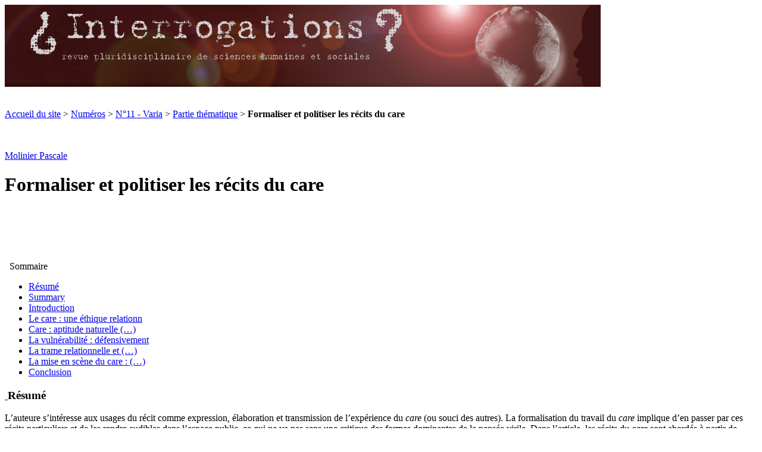

--- FILE ---
content_type: text/html; charset=utf-8
request_url: https://www.revue-interrogations.org/Formaliser-et-politiser-les-recits
body_size: 26664
content:
<!DOCTYPE html PUBLIC "-//W3C//DTD XHTML 1.0 Transitional//EN" "http://www.w3.org/TR/xhtml1/DTD/xhtml1-transitional.dtd">
<html xmlns="http://www.w3.org/1999/xhtml" xml:lang="fr" lang="fr" dir="ltr">
<head>
<title>Formaliser et politiser les récits du care - revue ¿ Interrogations ?</title>
<meta name="description" content="R&#233;sum&#233; L&#39;auteure s&#39;int&#233;resse aux usages du r&#233;cit comme expression, &#233;laboration et transmission de l&#39;exp&#233;rience du care (ou souci des autres). La (&#8230;) " />

<link rel="alternate" type="application/rss+xml" title="Mots-cl&eacute;s" href="https://www.revue-interrogations.org/spip.php?page=backend&amp;id_mot[]=85&amp;id_mot[]=86&amp;id_mot[]=87&amp;id_mot[]=88&amp;id_mot[]=89" />

<link rel="alternate" type="application/rss+xml" title="Auteurs" href="https://www.revue-interrogations.org/spip.php?page=backend&amp;id_auteur[]=42" />
<meta http-equiv="Content-Type" content="text/html; charset=utf-8" />


<meta name="generator" content="SPIP 2.1.26 [21262]" />


<link rel="shortcut icon" href="squelettes/favicon.ico" type="image/x-icon" />


<link rel="alternate" type="application/rss+xml" title="Syndiquer tout le site" href="https://www.revue-interrogations.org/spip.php?page=backend" />



<link rel="stylesheet" href="prive/spip_style.css" type="text/css" media="all" />


<link rel="stylesheet" href="squelettes/spip_formulaires.css" type="text/css" media="projection, screen, tv" />


<link rel="stylesheet" href="squelettes/habillage.css" type="text/css" media="projection, screen, tv" />


<link rel="stylesheet" href="squelettes/impression.css" type="text/css" media="print" />






<script type="text/javascript" src="http://ajax.googleapis.com/ajax/libs/jquery/1.3.2/jquery.min.js"></script>
<script type="text/javascript">
$(document).ready(function(){
  var currentPosition = 0;
  var slideWidth = 318;
  var slides = $('.slide');
  var numberOfSlides = slides.length;

  // Remove scrollbar in JS
  $('#slidesContainer').css('overflow', 'hidden');

  // Wrap all .slides with #slideInner div
  slides
    .wrapAll('<div id="slideInner"></div>')
    // Float left to display horizontally, readjust .slides width
	.css({
      'float' : 'left',
      'width' : slideWidth
    });

  // Set #slideInner width equal to total width of all slides
  $('#slideInner').css('width', slideWidth * numberOfSlides);

  // Insert controls in the DOM
  $('#slideshow')
    .prepend('<span class="control" id="leftControl"></span>')
    .append('<span class="control" id="rightControl"></span>');

  // Hide left arrow control on first load
  manageControls(currentPosition);

  // Create event listeners for .controls clicks
  $('.control')
    .bind('click', function(){
    // Determine new position
	currentPosition = ($(this).attr('id')=='rightControl') ? currentPosition+1 : currentPosition-1;
    
	// Hide / show controls
    manageControls(currentPosition);
    // Move slideInner using margin-left
    $('#slideInner').animate({
      'marginLeft' : slideWidth*(-currentPosition)
    });
  });

  // manageControls: Hides and Shows controls depending on currentPosition
  function manageControls(position){
    // Hide left arrow if position is first slide
	if(position==0){ $('#leftControl').hide() } else{ $('#leftControl').show() }
	// Hide right arrow if position is last slide
    if(position==numberOfSlides-1){ $('#rightControl').hide() } else{ $('#rightControl').show() }
  }	
});
</script>



<link rel='stylesheet' type='text/css' media='all' href='extensions/porte_plume/css/barre_outils.css' />
<link rel='stylesheet' type='text/css' media='all' href='https://www.revue-interrogations.org/spip.php?page=barre_outils_icones.css' />

<link rel="stylesheet" href="plugins/auto/enluminures_typographiques_v3/css/enluminurestypo.css" type="text/css" media="all" />
<!-- Debut CS -->
<link rel="stylesheet" href="local/couteau-suisse/header.css" type="text/css" media="all" />
<!-- Fin CS -->

<link rel="stylesheet" href="plugins/auto/mediabox/colorbox/white-shadow/colorbox.css" type="text/css" media="all" />
<script src="prive/javascript/jquery.js" type="text/javascript"></script>

<script src="prive/javascript/jquery.form.js" type="text/javascript"></script>

<script src="prive/javascript/ajaxCallback.js" type="text/javascript"></script>

<script src="prive/javascript/jquery.cookie.js" type="text/javascript"></script>

<script src="plugins/auto/jquery_ui/javascript/jquery-ui/ui/jquery.ui.core.js" type="text/javascript"></script>

<script src="plugins/auto/jquery_ui/javascript/jquery-ui/ui/jquery.ui.widget.js" type="text/javascript"></script>

<script src="plugins/auto/jquery_ui/javascript/jquery-ui/ui/jquery.ui.tabs.js" type="text/javascript"></script>
<!-- insert_head --><!--[if lt IE 7]>
	<script src='extensions/msie_compat/javascript/jquery.ifixpng.js'></script>
	<script type='text/javascript'>//<![CDATA[
		jQuery.ifixpng('rien.gif');		
		function fixie() {
			jQuery('img').ifixpng();
		}
		$(document).ready(function() { fixie(); });
		onAjaxLoad(fixie);	
	//]]></script>
<![endif]-->
<script type='text/javascript' src='extensions/porte_plume/javascript/xregexp-min.js'></script>
<script type='text/javascript' src='extensions/porte_plume/javascript/jquery.markitup_pour_spip.js'></script>
<script type='text/javascript' src='extensions/porte_plume/javascript/jquery.previsu_spip.js'></script>
<script type='text/javascript' src='https://www.revue-interrogations.org/spip.php?page=porte_plume_start.js&amp;lang=fr'></script>

<!-- Debut CS -->
<script src="local/couteau-suisse/header.js" type="text/javascript"></script>
<!-- Fin CS -->


<script src="plugins/auto/mediabox/javascript/jquery.colorbox.js?1361048619" type="text/javascript"></script>
<script src="plugins/auto/mediabox/javascript/spip.mediabox.js?1361048619" type="text/javascript"></script><script type="text/javascript">/* <![CDATA[ */
var  box_settings= window.box_settings || {}; box_settings = {tt_img:true,sel_g:"#documents_portfolio a[type='image/jpeg'],#documents_portfolio a[type='image/png'],#documents_portfolio a[type='image/gif']",sel_c:".mediabox",trans:"elastic",speed:"200",ssSpeed:"2500",maxW:"100%",maxH:"100%",minW:"600px",minH:"",opa:"0.9",str_ssStart:"Diaporama",str_ssStop:"Arrêter",str_cur:"{current}/{total}",str_prev:"Pr&eacute;c&eacute;dent",str_next:"Suivant",str_close:"Fermer",splash_url:""};
if (window.jQuery) (jQuery(function(){ if(typeof onAjaxLoad == "function") onAjaxLoad(mediaboxInit); jQuery(mediaboxInit); }));
/* ]]> */</script>
<link rel="stylesheet" type="text/css" href="plugins/auto/socialtags/socialtags.css" media="all" />
<script src='local/cache-js/jsdyn-8d8d06d2481ac7124cad078f55a6ae9a.js' type='text/javascript'></script>
<link rel='stylesheet' type='text/css' media='all' href='plugins/auto/jquery_ui/javascript/jquery-ui/themes/smoothness/jquery.ui.core.css' />
<link rel='stylesheet' type='text/css' media='all' href='plugins/auto/jquery_ui/javascript/jquery-ui/themes/smoothness/jquery.ui.tabs.css' />
<link rel='stylesheet' type='text/css' media='all' href='plugins/auto/jquery_ui/javascript/jquery-ui/themes/smoothness/jquery.ui.theme.css' />
<link rel="schema.DC" href="http://purl.org/dc/elements/1.1/" />
<link rel="schema.DCTERMS" href="http://purl.org/dc/terms/" />
<meta name="DC.format" content="text/html" />
<meta name="DC.type" content="Text" />
<meta name="DC.type" content="journalArticle" />
<meta name="DC.identifier" scheme="URI" content="http://www.revue-interrogations.org/Formaliser-et-politiser-les-recits" />
<meta name="DC.identifier" scheme="ISSN" content="1634-0450" />
<meta name="DC.publisher" content="revue ¿ Interrogations&nbsp;?" />
<meta name="DC.language" scheme="RFC3066" content="Franç" />

<meta name="DC.contributor" content="Pascale, Molinier" />

<meta name="DC.creator" content=", " />
<meta name="DC.title" lang="fr" content="Formaliser et politiser les récits du care" />
<meta name="DC.date" scheme="DCTERMS.W3CDTF" content="2012-12-10" />
<meta name="DC.subject" lang="fr" content="" />
<meta name="DC.language" scheme="DCTERMS.RFC4646" content="fr-FR" />
<meta name="DC.rights" content="Tous droits réservés" />
<meta name="DC.source" content="http://www.revue-interrogations.org" />
<link rel="DC.source" href="urn:ISBN:XXX-XXXX-XXX-XX-X" />
<meta name="DC.description" lang="fr" content=""] />

<!--script nécessaire au bon fonctionnement de la scrolling/following sidebar-->
<script type="text/javascript">
$(function() {  
        var offset = $(".sidebar").offset(); //Sets which element is scrollable. In this case it's the div .sidebar  
        var topPadding = 10;  //Set how much top-padding the element has.  
        $(window).scroll(function() {  
            if ($(window).scrollTop() > offset.top) {  
                $(".sidebar").stop().animate({   //Sets which element is scrollable. In this case it's the div .sidebar  
                    marginTop: $(window).scrollTop() - offset.top + topPadding  
                });  
            } else {  
                $(".sidebar").stop().animate({   //Sets which element is scrollable. In this case it's the div .sidebar  
                    marginTop: 0  
                });  
            };  
        });  
    });  
</script>

<!--script nécessaire u bon fonctionnemetn des boutons agrandir/réduire la taille du texte-->
<script type="text/javascript">
$(document).ready(function () {
var taille = 15;
var augmentation = 1;
var tailleMax = 20;
var tailleMin= 10;
$('#agrandir').click(function () {
taille +=1;
if (taille >= tailleMax)
{
taille = tailleMax;
}
$('#contenu-article').stop().animate({fontSize: taille+"px"},300);
});
$('#diminuer').click(function () {
taille -=1;
if (taille <= tailleMin)
{
taille = tailleMin;
}
$('#contenu-article').stop().animate({fontSize: taille+"px"},300);
});
});
</script>

</head>

<body class="page_article">
	
	
	<div id="entete-container">		
			<!-- #entete -->
			
				<a rel="start" href="http://www.revue-interrogations.org" title="Accueil du site" class="accueil">
<div id="entete">
<a rel="start" href="http://www.revue-interrogations.org" title="Accueil du site" class="accueil"><img class="spip_logos" alt="" src="IMG/siteon0.png?1361049643" width="1001" height="139" />


</div>
</a>	</div>

<div id="page">

	
    <div class="hfeed" id="conteneur-article">
    <div class="hentry" id="contenu-article">
	<div id="socialtags"></div>
	<br />
	<br />
	
    
        
        <div id="hierarchie"><a href="http://www.revue-interrogations.org/">Accueil du site</a> &gt; <a href="-Numeros-">Numéros</a> &gt; <a href="-No11-Varia-">N°11 - Varia</a> &gt; <a href="-Partie-thematique,6-">Partie thématique</a> &gt; <strong class="on">Formaliser et politiser les récits du care</strong></div>

        <div class="cartouche">
          <div class="surlignable">
				
				
				<br>
				<br>
				
			
				<p class="surtitre"><a href="_Molinier-Pascale_">Molinier Pascale</a></a></p>
				
                <h1 class="entry-title">Formaliser et politiser les récits du care</h1>
				
  				<p></p>
                <p>&nbsp;    </p>
				<br>
							
          </div>

            
            </div>

        <div class="surlignable">
			<!--
			<br>
			
						<//B_documents_decompte>-->
<br>
<br>		
		  	<div id="text" class="txt"><!--<h2 class="pas_surlignable"><br />Article au format html</h2><br  />-->
			<div class="cs_sommaire cs_sommaire_avec_fond" id="outil_sommaire">
  <div class="cs_sommaire_inner">
    <div class="cs_sommaire_titre_avec_fond">&nbsp; Sommaire &nbsp;</div>
    <ul>
      
<li><a  title="R&#233;sum&#233;" href="/Formaliser-et-politiser-les-recits#outil_sommaire_0">Résumé</a></li>
<li><a  title="Summary" href="/Formaliser-et-politiser-les-recits#outil_sommaire_1">Summary</a></li>
<li><a  title="Introduction" href="/Formaliser-et-politiser-les-recits#outil_sommaire_2">Introduction</a></li>
<li><a  title="Le care : une &#233;thique relationnelle" href="/Formaliser-et-politiser-les-recits#outil_sommaire_3">Le care&nbsp;: une éthique relationn</a></li>
<li><a  title="Care : aptitude naturelle ou comp&#233;tence ignor&#233;e ?" href="/Formaliser-et-politiser-les-recits#outil_sommaire_4">Care&nbsp;: aptitude naturelle&nbsp;(&hellip;)</a></li>
<li><a  title="La vuln&#233;rabilit&#233; : d&#233;fensivement ni&#233;e ou domestiqu&#233;e" href="/Formaliser-et-politiser-les-recits#outil_sommaire_5">La vulnérabilité&nbsp;: défensivement</a></li>
<li><a  title="La trame relationnelle et affective des r&#233;cits du care" href="/Formaliser-et-politiser-les-recits#outil_sommaire_6">La trame relationnelle et&nbsp;(&hellip;)</a></li>
<li><a  title="La mise en sc&#232;ne du care : l&#39;exemple de l&#39; &#171; humanitude &#187;" href="/Formaliser-et-politiser-les-recits#outil_sommaire_7">La mise en scène du care&nbsp;:&nbsp;(&hellip;)</a></li>
<li><a  title="Conclusion" href="/Formaliser-et-politiser-les-recits#outil_sommaire_8">Conclusion</a></li>
    </ul>
  </div>
</div><h3 class="spip" id="outil_sommaire_0"><a title="Sommaire" href="/Formaliser-et-politiser-les-recits#outil_sommaire" class="sommaire_ancre">&nbsp;</a>Résumé </h3>

<p>L’auteure s’intéresse aux usages du récit comme expression, élaboration et transmission de l’expérience du <i>care</i> (ou souci des autres). La formalisation du travail du <i>care</i> implique d’en passer par ces récits particuliers et de les rendre audibles dans l’espace public, ce qui ne va pas sans une critique des formes dominantes de la pensée virile. Dans l’article, les récits du <i>care</i> sont abordés à partir de deux situations différentes, celles d’un groupe de femmes de ménage en Colombie, celle des infirmières et des aides-soignantes en France. Dans la première situation, le <i>care</i> apparaît surtout dans le souci vis-à-vis des ascendants ou descendants dont les &#171;&nbsp;cheffes de famille&nbsp;&#187; sont responsables comme principale pourvoyeuse de <i>care</i> dans un contexte de grande précarité. Dans la seconde, le <i>care</i> apparaît dans le récit de la souffrance générée par l’activité professionnelle et par les conflits autour de la définition du &#171;&nbsp;bon <i>care</i>&nbsp;&#187; entre soignantes et familles.</p>

<p><strong class="spip">Mots-clés&nbsp;:</strong> éthique du care&nbsp;; pourvoyeuses de care&nbsp;; psychodynamique du travail&nbsp;; collectif féminin&nbsp;; récit.</p>

<h3 class="spip" id="outil_sommaire_1"><a title="Sommaire" href="/Formaliser-et-politiser-les-recits#outil_sommaire" class="sommaire_ancre">&nbsp;</a>Summary </h3>

<p>The author focuses on the uses of narrative as an expression, development and transmission of care. The formalization of the care work involves to go through these specific stories and make them audible in the public space, which implies criticism of the dominant forms of masculine thinking. In the article, the narratives of care are discussed from two different situations, 1) those of a group of housekeepers in Colombia, 2) the nurses and aides in France. In the first situation, the care is especially a concern vis-à-vis parents or children whose these women are responsible as the main care giver in an environment of great precarity. In the second, the care appears in the story of the suffering generated by the occupation and conflict over the definition of &#8217;good care&#8217; among caregivers and families.</p>

<p><strong class="spip">Keywords&nbsp;:</strong> ethics of care&nbsp;; care givers&nbsp;; psychodynamic of work&nbsp;; women&#8217;s collective&nbsp;; narrative.</p>

<h3 class="spip" id="outil_sommaire_2"><a title="Sommaire" href="/Formaliser-et-politiser-les-recits#outil_sommaire" class="sommaire_ancre">&nbsp;</a>Introduction </h3>

<p>Les travaux menés actuellement en France sur les théories du care se caractérisent par la volonté de ne pas disjoindre les approches sociologiques et psychologiques du projet philosophique d’une éthique &#171;&nbsp;sans ontologie&nbsp;&#187; déplacée vers l’exploration des pratiques et l’immanence de la vie ordinaire&nbsp;[<a href='#nb1' class='spip_note' rel='footnote' title='S. Laugier, « Care et perception, l’éthique comme attention au particulier »,&nbsp;(...)' id='nh1'>1</a>]. En analysant les processus psychologiques ambivalents qui caractérisent le travail et les relations de <i>care</i>, la psychologie permet de conjurer le risque d’une dérive vers une morale des &#171;&nbsp;bons sentiments&nbsp;&#187;&nbsp;[<a href='#nb2' class='spip_note' rel='footnote' title='P. Molinier, « L’amour et la haine, la boîte noire du féminisme ? Une critique&nbsp;(...)' id='nh2'>2</a>]. La sociologie, de son côté, permet que ce travail et ces pratiques soient situées et interprétées en fonction de la matérialité des rapports sociaux de sexe, de classe et de race&nbsp;[<a href='#nb3' class='spip_note' rel='footnote' title='G. E. Nakano, « De la servitude au service »,in E. Dorlin (ed) Sexe, classe,&nbsp;(...)' id='nh3'>3</a>], d’une part&nbsp;; des politiques publiques qui organisent les financements et les modes de prise en charge, d’autre part. C’est dans ce contexte transdisciplinaire que s’inscrivent mes propres travaux qui abordent la perspective du care sous l’angle de la psychodynamique du travail. Dans cet article, je m’intéresserai plus particulièrement aux usages du récit comme expression, élaboration et transmission de l’expérience du <i>care</i>.</p>

<h3 class="spip" id="outil_sommaire_3"><a title="Sommaire" href="/Formaliser-et-politiser-les-recits#outil_sommaire" class="sommaire_ancre">&nbsp;</a>Le care&nbsp;: une éthique relationnelle </h3>

<p>L’éthique du <i>care</i> est apparue au milieu des années 1970 dans le champ de la psychologie du développement avec le livre de Carol Gilligan, <i>Une voix différente </i>&nbsp;[<a href='#nb4' class='spip_note' rel='footnote' title='C. Gilligan, Une voix différente, Pour une éthique du care, Flammarion,&nbsp;(...)' id='nh4'>4</a>]. Gilligan a constaté l’existence d’un biais androcentré dans les enquêtes de Lawrence Kolberg sur le développement moral des enfants (en fait il n’avait interrogé que des garçons) et, parallèlement, une dévalorisation de la morale et des modes de pensée des femmes parmi les psychologues les plus éminents. À partir d’enquêtes réalisées auprès de petites filles et de femmes, Gilligan a mis en évidence l’existence d’une <i>voix morale différente</i>, c’est-à-dire une façon différente de résoudre les dilemmes moraux, basée non pas sur les critères de la loi et de l’impartialité comme c’est le cas pour l’éthique de la justice, mais sur des critères relationnels et contextuels.</p>

<p>À la suite de Gilligan - et dans une lecture critique de celle-ci que je ne discuterai pas ici&nbsp;-, d’autres auteures féministes, en particulier la philosophe politique Joan Tronto&nbsp;[<a href='#nb5' class='spip_note' rel='footnote' title='J. Tronto Joan, Un monde vulnérable. Pour une politique du care, Paris,&nbsp;(...)' id='nh5'>5</a>], ont montré que cette &#171;&nbsp;voix différente&nbsp;&#187; n’était pas tant celle des femmes (ce que Gilligan&nbsp;[<a href='#nb6' class='spip_note' rel='footnote' title='C. Gilligan, Op. Cit.' id='nh6'>6</a>] n’a d’ailleurs jamais affirmé comme tel) que la voix de ceux ou plus souvent celles dont l’expérience morale est fondée dans les activités qui consistent à s’occuper des autres. C’est dire que l’éthique du <i>care </i>n’émane <i>pas seulement </i>des femmes et pas de toutes les femmes. Ce point est important, car il dénaturalise la <i>voix différente </i>d’une double manière, d’abord, en situant son émergence non pas dans une prétendue <i>nature </i>biologique (celle des femmes) mais dans une <i>activité</i>, le travail domestique et de <i>care</i>, ensuite en opérant des divisions sociales dans le groupe des femmes. Celui-ci n’est pas homogène, toutes les femmes n’étant pas concernées de la même façon par les activités de <i>care</i>. Le travail de <i>care </i>désigne ainsi des activités spécialisées où le souci des autres est explicitement au centre, le travail des infirmières et des aides-soignantes par exemple, mais il désigne également des activités plus éloignées du soin, au sens curatif du terme&nbsp;: l’ensemble des activités domestiques réalisées au sein de la famille et leur délégation à des nourrices, des gardes d’enfants, des femmes de ménage. Plus largement, le travail de <i>care </i>désigne aussi une dimension présente dans toutes les activités de service, au sens où servir, c’est prêter attention à.</p>

<p>Il faut, selon Joan Tronto, pour donner une envergure universelle au <i>care</i>, le dé-gendériser, c’est-à-dire l’extraire du piège de la morale féminine, ou pour le dire dans les termes voisins de Nancy Frazer&nbsp;: il faut materniser le politique et dé-materniser les mères&nbsp;! Ceci est très juste d’un point de vue normatif. Cependant, d’un point de vue concret, et pour qui se préoccupe de psychologie du travail, il apparaît que, dans tous les métiers du <i>care</i>, depuis les infirmières jusqu’aux auxiliaires de vie, en passant par les secrétaires, les éducatrices de jeunes enfants ou les femmes de ménage et sans oublier le travail domestique à l’intérieur des familles, on rencontre une majorité de femmes. Sur le plan méthodologique, l’analyse des contenus du travail de care ne peut donc faire l’économie de la perspective du genre.</p>

<h3 class="spip" id="outil_sommaire_4"><a title="Sommaire" href="/Formaliser-et-politiser-les-recits#outil_sommaire" class="sommaire_ancre">&nbsp;</a><i>Care </i>&nbsp;: aptitude naturelle ou compétence ignorée&nbsp;? </h3>

<p>Les femmes ne naissent pas plus naturellement dévouées que les hommes ne seraient naturellement doués pour l’autorité. Cette mise en balance montre bien comment la déconstruction des aptitudes naturelles féminines nous engage aussi à déconstruire l’autre versant de la partition du genre, c’est-à-dire ce qui se donne comme évidences naturelles du côté du masculin&nbsp;; l’étape suivante consistant à questionner les rapports concrets qui se tissent dans le monde social entre ces deux <i>natures</i>, l’une destinée soi-disant à comprendre, l’autre soi-disant à commander. Il n’est pas besoin de le développer dans ces lignes pour comprendre que commander, une tâche qui n’est jamais facile, se complique encore plus quand on est une femme, c’est-à-dire confrontée à une double injonction&nbsp;: être ferme et autoritaire (comme un homme) tout en restant douce, souple et compréhensive (comme une femme)&nbsp;[<a href='#nb7' class='spip_note' rel='footnote' title='J Cassell Joan, « Différence par corps : les chirurgiennes », Les cahiers du&nbsp;(...)' id='nh7'>7</a>].</p>

<p>Les femmes qui travaillent dans les métiers du <i>care </i>développent un ensemble de compétences et une certaine forme de sensibilité aux besoins des autres – patience, empathie, etc. – qui ont été classiquement attribués à leur sexe. Des hommes qui partagent les mêmes compétences seront souvent jugés féminins, ou bien leurs compétences tout à coup apparaissent et sont nommées autrement. On dira, par exemple, de certaines femmes qu’elles sont arrangeantes ou conciliantes (qualités de l’être), tandis que des hommes qui déploient les mêmes compétences seront jugés diplomates (savoir professionnel). L’avantage d’une formalisation des compétences féminines, ignorées ou sous-évaluées, grâce aux outils de la psychologie du travail, c’est bien sûr d’en argumenter le statut en tant que telles. Qui dit compétences, dit apprentissage, effort, expérience. Ce changement de perspective revêt une importance capitale en matière de formation, reconnaissance et mesures salariales.</p>

<p>La formalisation du travail de <i>care </i>a permis également de mettre en évidence que ce type de travail implique pour être bien fait d’effacer ses traces. De cette discrétion inhérente à l’efficacité du <i>care</i>, disons, en substance, qu’il s’agit de détecter les besoins des autres et d’y répondre, sans les fatiguer, les importuner ou les mettre mal à l’aise, c’est-à-dire, en règle générale, en anticipant sur leurs demandes ou leurs désirs. Ainsi, une auxiliaire de vie qui vient faire une garde de nuit auprès d’une vieille femme, pendant l’hospitalisation de la fille de celle-ci, prend l’initiative d’apporter ses propres draps car elle n’est pas sûre que le mari de la fille sache se servir de la machine à laver et elle ne voudrait pas que son épouse les retrouve à laver et étendre à son retour. La plupart du temps, ce savoir incorporé qui devine et anticipe les besoins des autres n’est pas perçu comme un savoir par les personnes qui le mettent en œuvre. Cette &#171;&nbsp;seconde habitude&nbsp;&#187; finit par se confondre avec ce qu’ils ou elles sont, plutôt qu’avec ce qu’ils ou elles <i>font</i>, avec pour résultat une représentation appauvrie de leur propre contribution. Le déficit chronique de reconnaissance de ce que j’ai nommé des &#171;&nbsp;savoir-faire discrets&nbsp;&#187; pèse sur les possibilités dont disposent les travailleurs et surtout travailleuses pour participer comme des acteurs de premier rang dans les discussions et les décisions sur l’organisation de leur propre travail&nbsp;[<a href='#nb8' class='spip_note' rel='footnote' title='P. Molinier, « Le care à l’épreuve du travail. Vulnérabilités croisées et&nbsp;(...)' id='nh8'>8</a>].</p>

<h3 class="spip" id="outil_sommaire_5"><a title="Sommaire" href="/Formaliser-et-politiser-les-recits#outil_sommaire" class="sommaire_ancre">&nbsp;</a>La vulnérabilité&nbsp;: défensivement niée ou domestiquée </h3>

<p>De puissants processus psychologiques s’opposent à la reconnaissance de la vulnérabilité d’autrui. La psychodynamique du travail a mis en évidence l’existence de stratégies collectives de défense pour lutter contre la souffrance dans le travail. Ces stratégies ont d’abord été décrites et interprétées dans des métiers masculins à risque, dans le bâtiment et l’industrie de process&nbsp;[<a href='#nb9' class='spip_note' rel='footnote' title='C. Dejours, Travail : usure mentale. De la psychopathologie à la&nbsp;(...)' id='nh9'>9</a>], chez les policiers&nbsp;[<a href='#nb10' class='spip_note' rel='footnote' title='D. Lhuilier, Les policiers au quotidien, Paris, L’Harmattan,&nbsp;(...)' id='nh10'>10</a>] les surveillants de prison&nbsp;[<a href='#nb11' class='spip_note' rel='footnote' title='N. Aymard, D. Lhuilier, L’univers pénitentiaire : du côté des surveillants de&nbsp;(...)' id='nh11'>11</a>], les douaniers&nbsp;[<a href='#nb12' class='spip_note' rel='footnote' title='D. Dessors, De l’ergonomie à la psychodynamique du travail.Méthodologie de&nbsp;(...)' id='nh12'>12</a>], ou encore les cadres dans les entreprises&nbsp;[<a href='#nb13' class='spip_note' rel='footnote' title='C. Dejours, Souffrance en France. La banalisation de l’injustice sociale,&nbsp;(...)' id='nh13'>13</a>]. Les stratégies collectives de défense ont pour fonctionnalité d’empêcher la perception de la peur et du danger, laquelle rendrait le travail très pénible et, dans bien des cas, impossible à réaliser. Comme le disent très bien les ouvriers du bâtiment, pour tenir à peu près d’aplomb sur un échafaudage branlant, <i>il ne faut pas penser qu’on va tomber</i>, sinon on perd pied&nbsp;[<a href='#nb14' class='spip_note' rel='footnote' title='D. Cru, Livret du film Aucun risque ! Paroles de compagnons. Réalisation&nbsp;(...)' id='nh14'>14</a>]. Dans la plupart des collectifs où les hommes sont majoritaires, les stratégies collectives de défense se constituent en un ensemble de rites, de conduites insolites, de plaisanteries et de représentations du monde, le tout formant un système structuré par l’idéologie de la virilité qui dénie la vulnérabilité masculine. Cette idéologie – quotidiennement entretenue pour se maintenir – est fondée sur la croyance qu’un homme en est un du fait qu’il ne connaît pas la peur ou les états d’âme&nbsp;[<a href='#nb15' class='spip_note' rel='footnote' title='C. Dejours, 1998, Op. Cit.' id='nh15'>15</a>]. Ceux ou celles qui n’adhèrent pas à cette croyance, et refusent d’en partager les comportements et les représentations ou n’y réussissent plus, sont exclus de la catégorie des hommes &#171;&nbsp;pour de vrai&nbsp;&#187;. Ils passent dans la catégorie méprisable des &#171;&nbsp;fillettes&nbsp;&#187;, des femmelettes ou des faibles. La vulnérabilité apparaît alors comme l’expression méprisable d’une infériorité au regard d’un modèle de l’homme fondé sur la maîtrise de soi et de ses affects. Le défaut de la cuirasse réside toutefois dans le fait que la virilité implique de se taire sur ses propres angoisses ou défaillances et fait obstacle à leur perlaboration&nbsp;[<a href='#nb16' class='spip_note' rel='footnote' title='P. Molinier, « Virilité défensive, masculinité créatrice », Travail, Genre et&nbsp;(...)' id='nh16'>16</a>].</p>

<p>Dans la perspective du <i>care</i>, en revanche, dénier ou mépriser la vulnérabilité humaine n’a pas de sens car s’occuper correctement d’un malade, d’un vieillard, d’un enfant ou d’un conjoint implique d’être à l’écoute de leurs besoins et de leur sensibilité, ce qui signifie de mobiliser la sienne pour y parvenir. Il en résulte que le travail de care génère une souffrance spécifique&nbsp;: celle d’être troublé, touché, perturbé, parfois exaspéré par les expressions de la subjectivité d’autrui. Pour s’en défendre, tout en conservant une attitude attentionnée, les travailleuses du <i>care </i>développement d’autres formes de défense que viriles. Ces stratégies collectives de défense visent à &#171;&nbsp;domestiquer&nbsp;&#187; le réel qui n’est pas désavoué mais élaboré à travers des techniques narratives. Les infirmières et les aides-soignantes se racontent entre elles les évènements douloureux ou traumatiques qui constituent le drame vécu du travail ordinaire. Ces récits, toutefois, ne pourraient être audibles et partagés sans un certain traitement symbolique qui les rende supportable. C’est la fonction de l’humour, ou plus précisément de l’autodérision qui donne la tonalité de ces récits, maintes fois racontés et peaufinés, où les narratrices (et narrateurs) se moquent de leurs propres faiblesses comme de celles des autres&nbsp;[<a href='#nb17' class='spip_note' rel='footnote' title='P. Molinier, 2005, Art. Cit.' id='nh17'>17</a>].</p>

<p>L’autodérision joue un rôle capital dans les stratégies collectives de défense féminines (vs viriles). En même temps que l’autodérision dédramatise le récit de situations hautement anxiogènes, elle permet d’accepter les êtres humains, à commencer par soi-même, tels qu’ils sont <i>réellement </i>&nbsp;: dépendants, faibles, vulnérables, dotés de désirs tordus, de pensées ambiguës, de tourments, de passions, de rage et de peur. Ce n’est pas si facile de faire confiance à ce que nous sommes tout en acceptant nos imperfections psychologiques et morales&nbsp;[<a href='#nb18' class='spip_note' rel='footnote' title='M. Nussbaum, Martha. « Égalité et amour dans le mariage de Figaro ». Texte&nbsp;(...)' id='nh18'>18</a>]. Les récits du <i>care </i>contribuent ainsi à former le creuset d’une forme de courage différent du courage viril, celui-ci alliant le plus souvent cynisme, arrogance et mépris des faibles. Il en résulte aussi que les récits des soignantes sont peu audibles en dehors du cercle étroit de leurs collectifs de travail. Dans un monde dominé par les formes de la pensée virile, l’espièglerie, la fantaisie et l’autodérision qui donnent forme à l’expression du care sont rabaissées dans le registre de l’anecdotique. Ces récits sont aussi souvent confondus avec l’expression d’une forme d’irrespect ou d’inconscience, pour ne pas dire de bêtise, en tout cas de manque de sérieux. Comment peuvent-elles rire du malheur des autres&nbsp;?</p>

<p>La formalisation des savoirs du <i>care </i>vise donc à les <i>politiser</i>, au sens noble du terme, c’est-à-dire à les rendre audibles dans l’espace public, ce qui ne va pas sans une critique des formes dominantes de la pensée virile, jusque dans la pensée savante. La psychologie du travail rejoint alors les sciences critiques de la société et un faisceau de réflexions convergentes, en particulier l’insistance sur la vulnérabilité comme condition commune impliquant que nous sommes tous bénéficiaires du care des autres&nbsp;[<a href='#nb19' class='spip_note' rel='footnote' title='J. Tronto, 2008, Op. Cit. ; P. Paperman, S. Laugier, éds. Le Souci des&nbsp;(...)' id='nh19'>19</a>], le déplacement du centre de gravité de la morale, de &#171;&nbsp;ce qui est juste&nbsp;&#187; vers &#171;&nbsp;ce qui compte&nbsp;&#187;&nbsp;[<a href='#nb20' class='spip_note' rel='footnote' title='S.Laugier, « Care et perception, l’éthique comme attention au particulier »,&nbsp;(...)' id='nh20'>20</a>], les travaux sur les &#171;&nbsp;émotions démocratiques&nbsp;&#187;&nbsp;[<a href='#nb21' class='spip_note' rel='footnote' title='M. Nussbaum, 2009, Art. Cit.' id='nh21'>21</a>] ou encore les apports de l’épistémologie féministe du &#171;&nbsp;point de vue&nbsp;&#187;&nbsp;[<a href='#nb22' class='spip_note' rel='footnote' title='E. Dorlin, (ed). Black Feminism. Anthologie du féminisme africain-américain,&nbsp;(...)' id='nh22'>22</a>].</p>

<h3 class="spip" id="outil_sommaire_6"><a title="Sommaire" href="/Formaliser-et-politiser-les-recits#outil_sommaire" class="sommaire_ancre">&nbsp;</a>La trame relationnelle et affective des récits du <i>care</i> </h3>

<p>L’analyse psychodynamique du travail de care, enfin, met en visibilité ses ambiguïtés affectives&nbsp;[<a href='#nb23' class='spip_note' rel='footnote' title='P. Molinier, 2004, Art. Cit. ; P. Molinier 2005, Art. Cit.' id='nh23'>23</a>]. Dans le corps à corps entre celles (parfois ceux) qui soignent ou prennent soin de, et ceux qui sont soignés ou dont on s’occupe, s’éprouvent des sentiments compliqués et contradictoires qui vont de l’attirance à la répulsion, de la tendresse à l’indifférence, de la sympathie à l’irritation et parfois tout en même temps. Les récits du <i>care </i>tissent en un réseau complexe relations et sentiments, sans en réduire l’ambivalence. Un récit de <i>care </i>n’est jamais linéaire, et peu paraître d’abord très confus, notamment parce que les relations et les affects qui sont mobilisés par le <i>care </i>recèlent des ambiguïtés qui participent de la définition de la situation et de ses dilemmes moraux.</p>

<p>Je continuerai cette analyse en m’appuyant sur le matériel recueilli dans une enquête réalisée en Colombie auprès d’un groupe de femmes de ménage qui appartiennent à une association de femmes cheffes de famille (<i>cabeza de familia</i>&nbsp;[<a href='#nb24' class='spip_note' rel='footnote' title='Il s’agit de l’association Avanzar de l’arrondissement de Bosa, quartier&nbsp;(...)' id='nh24'>24</a>]. Alors que le groupe s’efforce, depuis une heure environ, de mettre des mots et des expériences sur ce que signifie faire le ménage chez les autres, Miriam, une femme d’une cinquantaine d’année, mère de cinq enfants, commence son récit de la façon suivante. &#171;&nbsp;<i>Mon fils a quatre enfants</i>, dit-elle, <i>enfin…. </i>(elle s’anime). <i>Je dis quatre, mais il y en a deux, franchement, sa bonne femme les lui a faits dans le dos. Je vous assure, il n’y a pas d’autres explications. Regardez&nbsp;!</i> dit-elle avec véhémence, prenant le groupe à témoin et se désignant elle-même d’un geste de la main (Miriam a un visage qui suggère des origines métisses noires, indiennes et blanches). <i>Vous voyez bien, nous autres dans la famille, on est </i>moreno&nbsp;! <i>C’est ça qu’on est, et bien, il y en a une des petites, elle est noire comme du charbon, alors ça, ce n’est pas possible, ça n’existe pas chez nous, et l’autre, c’est tout à l’inverse, elle est blonde aux yeux bleus, alors ça non plus. Cette salope </i>(esta india de Soacha), <i>elle lui a fait ces deux mômes-là dans le dos…</i>&nbsp;&#187;</p>

<p>Dans la suite de son récit, Miriam raconte que la belle fille fait appel à elle régulièrement quand le jeune couple a trop de problèmes d’argent et ne peut pas nourrir ses enfants. Nous apprenons aussi que l’une des filles de Miriam qui &#171;&nbsp;<i>s’en est bien sorti </i>&nbsp;&#187; refuse de donner de l’argent à sa mère, bien que celle-ci continue d’élever seule – et dans la misère - plusieurs autres enfants, parce que cette fille pense que sa mère va encore s’en servir pour aider la &#171;&nbsp;<i>salope </i>&nbsp;&#187; que son frère a épousé. &#171;&nbsp;<i>Mais moi</i>, dit Miriam, <i>d’accord, je pense qu’Ana Mitchell et Dina Luz ne sont pas de mon fils, <u>mais elles ont faim comme les autres</u>, qu’est-ce que je fais </i><i>&nbsp;?</i>&nbsp;&#187; (souligné par moi)</p>

<p>Au moment où Miriam commence à s’exprimer, son récit apparaît comme très décousu, empli d’un venin et d’une querelle familiale dont nous ne saisissons pas les aboutissants. Elle &#171;&nbsp;déballe son sac&nbsp;&#187; et nous ne comprenons pas ce que ce récit vient faire là, où elle veut en venir, sinon qu’elle utilise toute la gamme racialisée de l’insulte pour exprimer le peu d’estime qu’elle a pour sa belle fille&nbsp;[<a href='#nb25' class='spip_note' rel='footnote' title='India ne veut pas dire que la belle fille soit forcément de type indien,&nbsp;(...)' id='nh25'>25</a>]. Néanmoins, elle l’aide. Ce qui a produit, pour nous, le même effet de surprise que lorsqu’une autre femme, Marlen, après avoir exprimé dans le détail les motifs de la rancune qu’elle éprouve encore vis-à-vis de sa mère pour l’avoir placée comme petite bonne dès l’âge de 12 ans, en arrive à expliquer qu’elle doit cumuler deux emplois car elle aide financièrement ses parents.</p>

<p>Marlen et Miriam ne font appel ni au devoir, ni à l’amour pour justifier ce qu’elles font, simplement, elles ne peuvent pas &#171;&nbsp;ne pas&nbsp;&#187;, pour reprendre la formule de Patricia Paperman&nbsp;[<a href='#nb26' class='spip_note' rel='footnote' title='P. Paperman, S. Laugier, 2005, Op. Cit.' id='nh26'>26</a>]. Ni l’une ni l’autre n’en font une vertu morale, car il est clair qu’elles s’en passeraient bien. Nourrir leurs petites filles ou leurs vieux parents est une préoccupation envahissante, parce qu’elles sont pauvres et pleines de ressentiment. Bien que le récit de care, dans les deux cas, soit enkysté dans la rancune et les invectives (au point que l’apparition du souci est vraiment inattendue), ce n’est pas la rancune qui l’emporte au moment de venir en aide. Marlen et Miriam ne sont pas &#171;&nbsp;bonnes&nbsp;&#187; et pourtant elles sont dévouées à leurs proches. Elles éprouvent des sentiments très mitigés à l’égard de ceux dont elles s’occupent, mais elles s’en préoccupent néanmoins beaucoup. La virulence du ressentiment de Miriam contre sa belle fille n’empêche pas l’inquiétude vis-à-vis des enfants. Peu importe alors qu’ils soient de son sang ou non, elle se sent responsable et ça l’angoisse. Si seulement le flot d’accusations contre sa belle fille pouvait la soulager d’avoir à se préoccuper du sort de tous ses petits-enfants, mais ce n’est manifestement pas le cas&nbsp;!</p>

<p>Il faut que Miriam mette en scène tout le drame familial et les relations qui le tissent, entre le fils trop faible, la belle fille présumée salope, la sœur fâchée, sa propre ambivalence et les enfants qui ont faim <i>tous de la même façon</i>, pour qu’on comprenne ce qui la tourmente. Quelle est la place du travail d’employée domestique dans ce récit&nbsp;? &#171;&nbsp;<i>Une femme qui a plus de 30 ans ne vaut rien dans ce pays</i>, dit-elle. <i>Et pourtant je suis bien capable de travailler&nbsp;!</i>&nbsp;&#187; La situation est d’autant plus insupportable que Miriam serait inemployable. Aussi, le récit de Miriam n’est-il pas une digression en dehors du thème qui occupe le groupe. L’évocation des angoisses générées par le travail salarié, en l’occurrence par la difficulté d’en trouver, ne peut être dissociée de celle des angoisses liées au care domestique. Pour Miriam ou Marlen, les besoins prioritaires de leurs proches – à commencer par celui de manger à leur faim - sont toujours susceptibles de n’être pas satisfaits. Quand on sollicite leur parole sur le travail, ces femmes isolées expriment en premier chef l’angoisse que génère leur responsabilité vis-à-vis de ceux qui dépendent d’elles&nbsp;: l’angoisse de devoir toujours recommencer à chercher du travail, des ressources, des combines, et la hantise de ne pas y arriver. Dans le même ordre d’idées, au début de l’investigation, durant le tour de table, d’autres femmes se présenteront en commençant par évoquer <i>d’abord</i> des accidents arrivées chez elles pendant qu’elles étaient au travail - un enfant tombé (sans mal) d’un second étage, un autre ayant brûlé ses petits frères avec un fer à repasser – <i>avant </i>de parler du contenu du travail. L’enchevêtrement récurrent des motifs liés au travail salarié de ménage avec ceux liés au travail domestique, tout comme la comparaison systématique entre les relations familiales et professionnelles (les secondes apparaissant parfois moins dures et plus justes que les premières) remet en question l’idée qu’il existerait pour ces femmes deux sphères psychologiques autonomes, étanches ou clivées, &#171;&nbsp;travail&nbsp;&#187; et &#171;&nbsp;vie personnelle&nbsp;&#187; et que l’on pourrait explorer l’une indépendamment de l’autre.</p>

<p>L’analyse de ce que Miriam ou Marlen disent du travail et des dilemmes du care montre une réalité bien différente des représentations stéréotypées du dévouement ou de la tendresse féminine. Elles disent vouloir faire &#171;&nbsp;<i>le mieux pour leurs enfants</i>&nbsp;&#187;, mais il est frappant qu’elles ne reprennent jamais à leur compte le discours, dominant en Colombie, qui exalte la maternité ou la famille. Ainsi la sénatrice du Parti Libéral Cecilia López, économiste de formation, peut-elle commencer un texte autobiographique en disant&nbsp;: &#171;&nbsp;<i>Un fait a marqué ma vie de manière définitive&nbsp;: la naissance de mon premier enfant, une fille. Je me suis mariée très jeune, de sorte que sa naissance et de la tenir dans mes bras pour la première fois m’ont forcé à abandonner l’adolescence et à entrer, avec fermeté et émotion, dans la tâche la plus gratifiante de toutes, le rôle de maman.</i>&nbsp;&#187; Moins de dix lignes plus tard, elle ajoute&nbsp;: &#171;&nbsp;<i>Ainsi j’ai compris que, si le meilleur de moi était d’être pour mes enfants, ma réalisation personnelle était tout aussi importante, et ce de manière fondamentale. Deux rôles que, depuis lors, j’ai su que je devais concilier avec intelligence et équilibre </i>&nbsp;&#187; (ma traduction&nbsp;[<a href='#nb27' class='spip_note' rel='footnote' title='M. E. Bonilla (ed), Palabras guardadas, 35 mujeres colombianas frente a sí&nbsp;(...)' id='nh27'>27</a>]). Mère <i>d’abord</i>, professionnelle, <i>ensuite</i>, Cecilia López ne rend toutefois pas hommage au personnel salarié qui l’a nécessairement secondé dans la réussite de cette conciliation. Ce travail dans l’ombre est effacé au profit d’une représentation équilibrée de ce que doit être une femme conforme aux valeurs de la bourgeoisie éclairée.</p>

<p>Être une bonne mère, du point de vue des femmes privilégiées de la société colombienne, c’est s’enchanter de l’être. Exalter cette expérience incomparable s’apparente à une forme de &#171;&nbsp;mascarade&nbsp;&#187; de la féminité, au sens de Joan Rivière&nbsp;[<a href='#nb28' class='spip_note' rel='footnote' title='J. Rivière, « La féminité en tant que mascarade », in M.-C. Hamon (ed) Féminité&nbsp;(...)' id='nh28'>28</a>], censée les dédouaner de privilégier leur carrière au même titre que les hommes. Les femmes des quartiers populaires n’ont pas beaucoup de temps ni de disponibilité psychique pour l’attendrissement. Selon les critères de l’idéologie dominante, elles peuvent paraître dures et leurs enfants d’ailleurs, disent certaines, leur en font parfois le reproche. Comme j’ai essayé de le montrer, elles n’ont pourtant laissé tomber personne, pour certaines même pas leurs maris alcooliques et violents qu’elles ont mis à distance mais qu’elles continuent d’entretenir&nbsp;!&nbsp;[<a href='#nb29' class='spip_note' rel='footnote' title='Selon les participantes, les employeurs potentiels savent très bien que si&nbsp;(...)' id='nh29'>29</a>] Ajoutons à ce propos que l’autodérision maniée par les infirmières et les aides-soignantes l’est également par les cheffes de famille de Bogota. Celles-ci se moquent, par exemple, de leurs rêves échoués de carrière et de bonheur conjugal. &#171;&nbsp;<i>On est venu en ville pour faire des études et puis on a rencontré nos Princes Charmants qui se sont tous transformés en crapauds</i>&nbsp;&#187; dira Marlen, déclanchant l’hilarité générale&nbsp;[<a href='#nb30' class='spip_note' rel='footnote' title='Sapo (crapaud) en colombien est un terme très fort qui signifie également&nbsp;(...)' id='nh30'>30</a>]. Une hilarité qui, à nouveau, peut surprendre de la part de femmes dont la plupart ont été battues par les dits &#171;&nbsp;crapauds&nbsp;&#187;.</p>

<p>Politiser les récits du <i>care </i>consiste à trouver les formes idoines pour faire entendre la <i>voix différente</i>, pour qu’elle parvienne à percer au travers des représentations stéréotypées de la bonté féminine ou de l’oblativité maternelle. Car ces représentations pèsent d’un poids culturel qui risque toujours de museler certaines voix authentiques des femmes. Les femmes qui sont en mesure d’exalter les joies de la maternité sont celles qui bénéficient de sécurité économique et d’aide et ne vivent pas quotidiennement les tourments de l’angoisse du lendemain. Quand leur discours devient la norme, il risque de rendre inaudible ou de disqualifier d’autres expressions de la maternité. En déplaçant les termes du problème, en remplaçant, par exemple, &#171;&nbsp;maternité&nbsp;&#187; par &#171;&nbsp;travail de <i>care </i>domestique&nbsp;&#187;, on ouvre une porte à une pluralité d’expériences féminines qui, sans cela, ont peu d’écho dans la société et aucune traduction <i>positive </i>au niveau politique. Plus souvent pâtissent-elles, comme un accablement supplémentaire, d’être la cible de représentations péjoratives, par exemple celles qui accusent les mères isolées d’être responsables de tous les maux juvéniles (délinquance, drogue, manque d’éducation, grossesse précoce).</p>

<h3 class="spip" id="outil_sommaire_7"><a title="Sommaire" href="/Formaliser-et-politiser-les-recits#outil_sommaire" class="sommaire_ancre">&nbsp;</a>La mise en scène du care&nbsp;: l’exemple de l’ &#171;&nbsp;humanitude&nbsp;&#187; </h3>

<p>Le défaut d’expression publique et la péjoration des pratiques féminines ne concernent pas seulement le care domestique. Autre exemple, le soupçon de &#171;&nbsp;la maltraitance&nbsp;&#187; empoisonne actuellement les relations entre les familles et les soignants des institutions gériatriques&nbsp;[<a href='#nb31' class='spip_note' rel='footnote' title='F. Bardot, « Travail et maltraitance dans une maison de retraite »,&nbsp;(...)' id='nh31'>31</a>]. Pour s’en prémunir, les institutions gériatriques sont contraintes de produire une mise en scène de leur culture du care. C’est ainsi que s’explique en partie le succès de la méthode de nursing &#171;&nbsp;humanitude&nbsp;&#187;&nbsp;[<a href='#nb32' class='spip_note' rel='footnote' title='Y. Gineste, R. Marescotti, J. Pélissier, « L’humanitude dans les soins »,&nbsp;(...)' id='nh32'>32</a>], mais aussi la controverse qu’elle suscite. Dans le contexte actuel, former les soignants &#171;&nbsp;à l’humanitude&nbsp;&#187; est censé représenter un label de qualité &#171;&nbsp;bientraitance&nbsp;&#187;&nbsp;[<a href='#nb33' class='spip_note' rel='footnote' title='Ainsi une institution accusée de maltraitance se défendra-t-elle en mettant&nbsp;(...)' id='nh33'>33</a>]. La méthode humanitude propose une technique pertinente pour aborder la toilette de certains patients dans une perspective de <i>care</i>. Les soignantes sont incitées à respecter la volonté et le rythme des patients, ceux-ci à participer activement à leur soin, on les manipule en leur faisant le moins mal possible et la communication (verbale ou comportementale) est maintenue tout au long du soin de façon chaleureuse et empathique. La question de fond est la suivante&nbsp;: alors que n’importe quelle personne au fait des théories infirmières reconnaîtra dans l’humanitude une reformulation intelligente et bien adaptée à la gérontologie de leurs fondements classiques, comment expliquer que son succès soit fondé sur <i>une soi-disant originalité de la méthode&nbsp;? </i></p>

<p>En offrant une formalisation et une respectabilité à leurs savoirs, la méthode permet aux soignants en gériatrie d’espérer une meilleure reconnaissance de leur professionnalisme, notamment pour faire face au jugement suspicieux des familles. En ce sens, le recours à la méthode humanitude est légitimant et protecteur. Mais le renforcement du professionnalisme par l’humanitude étant perçu comme venant de <i>l’extérieur du métier</i>, par des experts formateurs qui ne sont pas soignants, il ne contredit pas la &#171;&nbsp;mauvaise réputation&nbsp;&#187; de soignant-e-s potentiellement maltraitant-e-s. Le marché de l’humanitude se nourrirait même plutôt du déficit de reconnaissance des savoir-faire soignants ainsi que de son corollaire, l’idéologie péjorative de la maltraitance, pour se positionner finalement du côté de l’évaluation et des prescriptions de &#171;&nbsp;bonnes pratiques&nbsp;&#187;.</p>

<p>De leur côté, les familles sont angoissées, fatiguées, elles se reprochent souvent le placement de leur proche en institution qu’elles vivent comme un abandon ou une perte. Mais, dans un système où les familles sont plus souvent considérées comme des &#171;&nbsp;clients-rois&nbsp;&#187; que comme des personnes en difficulté à aider, celles-ci se retrouvent donneurs d’ordre et évaluateurs du travail de care des équipes soignantes. Ce qui ne va pas sans générer quelques aberrations qui sabotent le sens du travail. C’est le cas notamment quand les familles interprètent le respect d’un souhait exprimé par le malade (ne pas mettre ses chaussons, par exemple) comme un indice de négligence des soignantes, ou quand les familles s’obstinent à vouloir faire porter des vêtements de ville incommodes, mais conformes à l’image de la personne avant sa maladie, au lieu de vêtements adaptés à son état actuel. De fait, la formation des personnels à des techniques labélisées &#171;&nbsp;bientraitance&nbsp;&#187; et le rôle évaluateur des familles sont fondés dans un même préjugé&nbsp;: <i>les savoirs d’expérience des soignantes ne sont pas reconnus comme tels </i>(quand bien même ils sont en réalité souvent captés et reformalisés par les méthodes enseignées en formation). Les expertes en soins gériatriques – c’est-à-dire celles qui en font tous les jours - sont en majorité des femmes des classes populaires considérées comme &#171;&nbsp;peu qualifiées&nbsp;&#187; (aides-soignantes, auxiliaires, aides à domicile, etc.), Les promoteurs de l’humanitude sont au contraire des hommes qualifiés. Ce sont eux qui s’imposent comme les experts officiels (et en tirent les bénéfices) et ce bien que leur qualification ne soit pas dans le soin. On trouve là une nouvelle confirmation de ce qu’ont bien montré les travaux des sociologues&nbsp;: <i>une parole et un travail d’homme &#171;&nbsp;valent plus&nbsp;&#187; qu’une parole et un travail de femme</i>, et cela même s’ils sont similaires&nbsp;[<a href='#nb34' class='spip_note' rel='footnote' title='D. Kergoat, « Le rapport social de sexe. De la reproduction des rapports&nbsp;(...)' id='nh34'>34</a>]. L’analyse du travail de care permet de desserrer l’alliance entre le savoir et le masculin.</p>

<h3 class="spip" id="outil_sommaire_8"><a title="Sommaire" href="/Formaliser-et-politiser-les-recits#outil_sommaire" class="sommaire_ancre">&nbsp;</a>Conclusion </h3>

<p>Dans cet article, j’ai abordé les récits du <i>care </i>à partir de deux situations différentes, celles d’un groupe de femmes de ménage en Colombie, celle des infirmières et des aides-soignantes en France. Dans la première, le <i>care </i>apparaît surtout dans le souci vis-à-vis des membres de la &#171;&nbsp;maisonnée&nbsp;&#187; dont les &#171;&nbsp;cheffes de famille&nbsp;&#187; sont responsables comme principale pourvoyeuse de <i>care</i>, une fonction qui se confond ici avec celle de principale pourvoyeuse économique dans un contexte de grande précarité. Dans la seconde, le <i>care </i>apparaît dans le récit de la souffrance générée par l’activité professionnelle et par les conflits autour de la définition du &#171;&nbsp;bon <i>care </i>&nbsp;&#187; entre soignantes et familles.</p>

<p>Ainsi que le souligne Sandra Laugier, la définition d’un sujet sensible de l’éthique est un enjeu de la réflexion sur le <i>care</i>&nbsp;[<a href='#nb35' class='spip_note' rel='footnote' title='Laugier, 2005, Art. Cit.' id='nh35'>35</a>]. Cette sensibilité peut être définie éthiquement à partir de &#171;&nbsp;ce qui compte&nbsp;&#187;, a de &#171;&nbsp;l’importance&nbsp;&#187; pour les sujets. Par défaut d’en passer par une analyse des récits du <i>care </i>et de l’enchevêtrement de leurs motifs, on ne peut accéder à &#171;&nbsp;la forme de vie&nbsp;&#187; et à la &#171;&nbsp;vision morale&nbsp;&#187; des pourvoyeuses du care professionnel ou domestique. L’attention portée à ce qui compte transforme la vision stéréotypée du care comme expression de l’amour (des mères, des familles, voire des soignantes) ou son renversement stigmatisant dans la mauvaise réputation (des mères isolées, des soignantes maltraitantes…) pour s’intéresser à des visions morales particulières où le souci des autres s’exprime dans des activités concrètes sollicitant des sentiments ou des affects qui peuvent être pénibles, contradictoires, ambivalents et teintés de défenses.</p>

<p>Le style expressif des récits du <i>care </i>fait apparaître une &#171;&nbsp;texture d’être&nbsp;&#187;, c’est-à-dire &#171;&nbsp;<i>une réalité instable, qui ne peut être fixée par des concepts, ou par des objets particuliers déterminés, mais par la reconnaissance de gestes, de manières, de styles</i>&nbsp;&#187;&nbsp;[<a href='#nb36' class='spip_note' rel='footnote' title='Laugier, 2005, Art. Cit.' id='nh36'>36</a>]. Notre vie prend forme sous le regard attentif&nbsp;[<a href='#nb37' class='spip_note' rel='footnote' title='Laugier, Art. Cit' id='nh37'>37</a>]. Dans la &#171;&nbsp;politisation&nbsp;&#187; des récits du care, les écrits des chercheurs jouent un rôle de &#171;&nbsp;formalisation&nbsp;&#187; ou de &#171;&nbsp;mise en forme&nbsp;&#187;. Il ne s’agit pas de se substituer à la vision des intéressé-e-s et de parler à leur place, mais, en la restituant sur le fond des actions et des connexions qui lui donnent sens, d’éduquer les lecteurs à se sensibiliser à des formes de vie ignorées des discours scientifiques et à modifier leur attention pour ce qu’ils percevaient jusqu’alors comme détail insignifiant ou inexpression. Valoriser le care (et celles/ceux qui le font) d’un point de vue scientifique ne signifie donc pas d’en exalter ou idéaliser les contenus (cf. supra l’idéalisation de la maternité), mais d’inscrire les récits du care dans une trame théorique pour plus de justesse et de justice. Celle-ci, tout en clarifiant les motifs qui concourent à l’inexpressivité publique de tels récits, permet de rendre compte des formes mouvantes de ce qui compte pour les sujets, des efforts et de l’ingéniosité que requiert une réponse ajustée aux besoins d’autrui, ainsi que des incidences psychiques de nos multiples responsabilités et interdépendances.</p></div>
			
			
		</div>
		
        
		
		
		


		

        <div class="notes surlignable"><h2 class="pas_surlignable">Notes</h2><p>[<a href='#nh1' id='nb1' class='spip_note' title='Notes 1' rev='footnote'>1</a>]  S. Laugier, &#171;&nbsp;Care et perception, l’éthique comme attention au particulier&nbsp;&#187;, in P. Paperman, S. Laugier (éds), <i>Le Souci des Autres&nbsp;: Éthique et politique du Care</i>, Paris, Éditions de l’École des Hautes Études en Sciences Sociales, Vol. 16, 2005, p. 315-348&nbsp;; P. Molinier, S. Laugier, P. Paperman (éds), <i>Qu’est-ce que le care&nbsp;?</i>, Payot, 2009.</p>

<p>[<a href='#nh2' id='nb2' class='spip_note' title='Notes 2' rev='footnote'>2</a>]  P. Molinier, &#171;&nbsp;L’amour et la haine, la boîte noire du féminisme&nbsp;? Une critique de l’éthique du dévouement&nbsp;&#187;, <i>Nouvelles Questions Féministes</i>, vol 23, 3, 2004, p. 12-25.</p>

<p>[<a href='#nh3' id='nb3' class='spip_note' title='Notes 3' rev='footnote'>3</a>]  G. E. Nakano, &#171;&nbsp;De la servitude au service&nbsp;&#187;,in E. Dorlin (ed) <i>Sexe, classe, race</i>, Paris, PUF, 2009, p. 21-69.</p>

<p>[<a href='#nh4' id='nb4' class='spip_note' title='Notes 4' rev='footnote'>4</a>]  C. Gilligan, <i>Une voix différente, Pour une éthique du care</i>, Flammarion, Champs essais, [1982] 2009.</p>

<p>[<a href='#nh5' id='nb5' class='spip_note' title='Notes 5' rev='footnote'>5</a>]  J. Tronto Joan, <i>Un monde vulnérable. Pour une politique du care</i>, Paris, Editions La Découverte, [1993] 2009.</p>

<p>[<a href='#nh6' id='nb6' class='spip_note' title='Notes 6' rev='footnote'>6</a>]  C. Gilligan, Op. Cit.</p>

<p>[<a href='#nh7' id='nb7' class='spip_note' title='Notes 7' rev='footnote'>7</a>]  J Cassell Joan, &#171;&nbsp;Différence par corps&nbsp;: les chirurgiennes&nbsp;&#187;, <i>Les cahiers du Genre</i>, 29, 2000, p. 53-82.</p>

<p>[<a href='#nh8' id='nb8' class='spip_note' title='Notes 8' rev='footnote'>8</a>]  P. Molinier, &#171;&nbsp;Le care à l’épreuve du travail. Vulnérabilités croisées et savoir-faire discrets&nbsp;&#187;, in <i>Le souci des autres, Éthique et Politique du care</i>, P. Paperman, S. Laugier (eds), Paris, EHESS, Raisons Pratiques, 16, 2005&nbsp;; P. Molinier, &#171;&nbsp;Apprendre des aides-soignantes&nbsp;&#187;, <i>Gérontologie et société</i>, n&#176;133, 2010, p.133-144.</p>

<p>[<a href='#nh9' id='nb9' class='spip_note' title='Notes 9' rev='footnote'>9</a>]  C. Dejours, <i>Travail&nbsp;: usure mentale. De la psychopathologie à la psychodynamique du travail</i>. Nouvelle édition augmentée, Paris, Bayard Éditions, 1993.</p>

<p>[<a href='#nh10' id='nb10' class='spip_note' title='Notes 10' rev='footnote'>10</a>]  D. Lhuilier, <i>Les policiers au quotidien</i>, Paris, L’Harmattan, 1987.</p>

<p>[<a href='#nh11' id='nb11' class='spip_note' title='Notes 11' rev='footnote'>11</a>]  N. Aymard, D. Lhuilier, <i>L’univers pénitentiaire&nbsp;: du côté des surveillants de prison</i>, Paris, Desclée de Brouwer, 1997&nbsp;; C. Demaegt, &#171;&nbsp;Méfiance, violence et sexualisation secondaire dans le métier de surveillance&nbsp;&#187;, <i>Travailler</i>, 20, 2008, p. 77-97.</p>

<p>[<a href='#nh12' id='nb12' class='spip_note' title='Notes 12' rev='footnote'>12</a>]  D. Dessors, <i>De l’ergonomie à la psychodynamique du travail.Méthodologie de l’action</i>, Toulouse, Érès, 2009.</p>

<p>[<a href='#nh13' id='nb13' class='spip_note' title='Notes 13' rev='footnote'>13</a>]  C. Dejours, <i>Souffrance en France. La banalisation de l’injustice sociale</i>, Paris, Seuil, 1998.</p>

<p>[<a href='#nh14' id='nb14' class='spip_note' title='Notes 14' rev='footnote'>14</a>]  D. Cru, Livret du film <i>Aucun risque&nbsp;! </i>Paroles de compagnons. Réalisation René Baratta. Production&nbsp;: L’ouvre boîte, Coll. &#171;&nbsp;Recherches&nbsp;&#187;, n&#176;&nbsp;39 du Plan Construction et Architecture, 1993.</p>

<p>[<a href='#nh15' id='nb15' class='spip_note' title='Notes 15' rev='footnote'>15</a>]  C. Dejours, 1998, Op. Cit.</p>

<p>[<a href='#nh16' id='nb16' class='spip_note' title='Notes 16' rev='footnote'>16</a>]  P. Molinier, &#171;&nbsp;Virilité défensive, masculinité créatrice&nbsp;&#187;, <i>Travail, Genre et sociétés</i>, 3, 2000, p. 25-43.</p>

<p>[<a href='#nh17' id='nb17' class='spip_note' title='Notes 17' rev='footnote'>17</a>]  P. Molinier, 2005, Art. Cit.</p>

<p>[<a href='#nh18' id='nb18' class='spip_note' title='Notes 18' rev='footnote'>18</a>]  M.&nbsp;Nussbaum, Martha. &#171;&nbsp;Égalité et amour dans le mariage de Figaro&nbsp;&#187;. Texte inédit. Conférence à Paris ENS, 5 juin 2009, dans le cadre du Colloque Martha Nussbaum organisé par Sandra Laugier.</p>

<p>[<a href='#nh19' id='nb19' class='spip_note' title='Notes 19' rev='footnote'>19</a>]  J. Tronto, 2008, Op. Cit.&nbsp;; P. Paperman, S. Laugier, éds. <i>Le Souci des Autres&nbsp;: Éthique et politique du Care</i>. Paris, Éditions de l’École des Hautes Études en Sciences Sociales, vol. 16, 2005.</p>

<p>[<a href='#nh20' id='nb20' class='spip_note' title='Notes 20' rev='footnote'>20</a>]  S.Laugier, &#171;&nbsp;Care et perception, l’éthique comme attention au particulier&nbsp;&#187;, in P. Paperman, S. Laugier, éds, Le Souci des Autres&nbsp;: Éthique et politique du Care, Paris, Éditions de l’École des Hautes Études en Sciences Sociales, vol.16 2005, p. 315-348.</p>

<p>[<a href='#nh21' id='nb21' class='spip_note' title='Notes 21' rev='footnote'>21</a>]  M.&nbsp;Nussbaum, 2009, Art. Cit.</p>

<p>[<a href='#nh22' id='nb22' class='spip_note' title='Notes 22' rev='footnote'>22</a>]  E. Dorlin, (ed). <i>Black Feminism. Anthologie du féminisme africain-américain, 1975-2000</i>, Paris, Bibliothèque du féminisme, L’Harmattan, 2008.</p>

<p>[<a href='#nh23' id='nb23' class='spip_note' title='Notes 23' rev='footnote'>23</a>]  P. Molinier, 2004, Art. Cit.&nbsp;; P. Molinier 2005, Art. Cit.</p>

<p>[<a href='#nh24' id='nb24' class='spip_note' title='Notes 24' rev='footnote'>24</a>]  Il s’agit de l’association Avanzar de l’arrondissement de Bosa, quartier périphérique du sud de Bogotá. J’ai réalisé cette investigation en 2009 avec Maria Fernanda Cepeda, étudiante en anthropologie à l’Université Nationale de Colombie, sous la forme d’un &#171;&nbsp;atelier&nbsp;&#187; de réflexion collective sur le vécu du travail d’employée domestique chez des particuliers.</p>

<p>[<a href='#nh25' id='nb25' class='spip_note' title='Notes 25' rev='footnote'>25</a>]  India ne veut pas dire que la belle fille soit forcément de type indien, c’est une insulte qui date de la Colonie&nbsp;: être une india, c’est être une moins que rien. Soacha, que Miriam prononce avec mépris, est une ville à la périphérie de Bogotá, très pauvre et de mauvaise réputation, ce qui renforce encore la portée de l’insulte. Miriam parlera aussi d’une autre de ses filles mariée à un indio de porqueria (une saloperie d’indien) qui refuse que cette autre fille qui, elle, le voudrait bien, aide sa mère.</p>

<p>[<a href='#nh26' id='nb26' class='spip_note' title='Notes 26' rev='footnote'>26</a>]  P. Paperman, S. Laugier, 2005, Op. Cit.</p>

<p>[<a href='#nh27' id='nb27' class='spip_note' title='Notes 27' rev='footnote'>27</a>]  M.&nbsp;E. Bonilla (ed), <i>Palabras guardadas, 35 mujeres colombianas frente a sí mismas</i>. Bogotá, Editorial Norma, 2007.</p>

<p>[<a href='#nh28' id='nb28' class='spip_note' title='Notes 28' rev='footnote'>28</a>]  J. Rivière, &#171;&nbsp;La féminité en tant que mascarade&nbsp;&#187;, in M.-C. Hamon (ed) <i>Féminité mascarade</i>, Paris, Seuil, [1929] 1994.</p>

<p>[<a href='#nh29' id='nb29' class='spip_note' title='Notes 29' rev='footnote'>29</a>]  Selon les participantes, les employeurs potentiels savent très bien que si elles n’ont pas laissé tomber leurs enfants touts petits, elles ne le feront plus. Lors de l’entretien d’embauche, ils se renseignent donc soigneusement sur leur situation familiale, une mère de famille isolée étant plus facilement exploitable (car prête à accepter de mauvaises conditions plutôt que rien).</p>

<p>[<a href='#nh30' id='nb30' class='spip_note' title='Notes 30' rev='footnote'>30</a>]  <i>Sapo</i> (crapaud) en colombien est un terme très fort qui signifie également traître.</p>

<p>[<a href='#nh31' id='nb31' class='spip_note' title='Notes 31' rev='footnote'>31</a>]  F. Bardot, &#171;&nbsp;Travail et maltraitance dans une maison de retraite&nbsp;&#187;, <i>Travailler</i>, 21, 2009, p. 121-135&nbsp;; Esman et al, 2009, P. Molinier, &#171;&nbsp;Vulnérabilité et dépendance. De la maltraitance en régime de gestion hospitalière&nbsp;&#187;, in M.&nbsp;Jouan, S. Laugier (eds)&nbsp;; <i>Comment penser l’autonomie&nbsp;? Entre compétences et dépendances</i>, Paris, PUF, collection &#171;&nbsp;Questions d’éthique&nbsp;&#187;, 2009, p. 433-458&nbsp;; P. Molinier, 2010, Art. Cit.</p>

<p>[<a href='#nh32' id='nb32' class='spip_note' title='Notes 32' rev='footnote'>32</a>]  Y. Gineste, R. Marescotti, J. Pélissier, &#171;&nbsp;L’humanitude dans les soins&nbsp;&#187;, <i>Recherche en soins infirmiers</i>, 94, 2008, p. 42-55.</p>

<p>[<a href='#nh33' id='nb33' class='spip_note' title='Notes 33' rev='footnote'>33</a>]  Ainsi une institution accusée de maltraitance se défendra-t-elle en mettant en avant le fait qu’elle forme ses soignants à cette méthode. <a href="http://www.ladepeche.fr/article/2008/10/17/482267-Cologne-La-maison-de-retraite-refute-les-accusations-de-maltraitance.html" class='spip_out' rel='external'>http://www.ladepeche.fr/article/200&amp;hellip&nbsp;;</a></p>

<p>[<a href='#nh34' id='nb34' class='spip_note' title='Notes 34' rev='footnote'>34</a>]  D. Kergoat, &#171;&nbsp;Le rapport social de sexe. De la reproduction des rapports sociaux à leur subversion&nbsp;&#187;, <i>Actuel Marx</i>, 30, 2001, p. 85-100</p>

<p>[<a href='#nh35' id='nb35' class='spip_note' title='Notes 35' rev='footnote'>35</a>]  Laugier, 2005, Art. Cit.</p>

<p>[<a href='#nh36' id='nb36' class='spip_note' title='Notes 36' rev='footnote'>36</a>]  Laugier, 2005, Art. Cit.</p>

<p>[<a href='#nh37' id='nb37' class='spip_note' title='Notes 37' rev='footnote'>37</a>]  Laugier, Art. Cit</p></div>

			
	<!----------------------------------
	- AFFICHAGE DES ARTICLES CONNEXES -
	----------------------------------->
		
		
		
		 
				
				
		
		 
				
				
		
		 
				
				
					
				
		
		 
				
				
		
		 
				
				
					
				
					
				
		
		
		
		
		
		
		
	
		
			
		
			
			<h2 class="comme_notes">Articles connexes :</h2><br />
			<br />	
		
			<a href="Mythopoiese-et-histoires-du" title="Mythopoïèse et histoires du capitalisme&nbsp;: penser avec Terence S. Turner">-Mythopoïèse et histoires du capitalisme&nbsp;: penser avec Terence S. Turner</a>,
			 par <span class="vcard author"><a class="url fn spip_in" href="_Gizard-Benjamin_">Gizard Benjamin</a></span>
				<br />
				<br />
		
			<a href="Paul-Auster-une-philosophie-de-l" title="Paul Auster&nbsp;: une philosophie de l’identité">-Paul Auster&nbsp;: une philosophie de l’identité</a>,
			 par <span class="vcard author"><a class="url fn spip_in" href="_Sagaert-Claudine_">Sagaert Claudine</a></span>
				<br />
				<br />
		
			<a href="Defaire-la-competence-l-histoire" title="&#171;&nbsp;Défaire&nbsp;&#187; la compétence&nbsp;: l’histoire de la formation sociale pédagogiquement relue comme histoire politique inachevée">-&#171;&nbsp;Défaire&nbsp;&#187; la compétence&nbsp;: l’histoire de la formation sociale pédagogiquement relue comme histoire politique inachevée</a>,
			 par <span class="vcard author"><a class="url fn spip_in" href="_Ullern-Weite-Isabelle_">Ullern-Weite Isabelle</a></span>
				<br />
				<br />
		
			
		
	
		

		<div class="texte entry-content">
<h2 class="comme_notes">Pour citer l'article</h2><br />
</div>
 
<div class="texte entry-content">
		<p><span style="color:black">Molinier Pascale,&nbsp;«&nbsp;Formaliser et politiser les récits du care&nbsp;»,&nbsp;dans <span style="font-style: italic">revue ¿ Interrogations&nbsp;?</span>,&nbsp;N&#176;11 - Varia,&nbsp;décembre 2010 [en ligne], <a href="Formaliser-et-politiser-les-recits">https://www.revue-interrogations.org/Formaliser-et-politiser-les-recits</a> (Consulté le 25 janvier 2026).
		</p>
		<br />
		<br />
</div>		
		
		<a href="#forum" name="forum" id="forum"></a>
				 


	</div><!--#contenu-->
	</div><!--#conteneur-->

	<script>
	$(function() {
		$( "#navigation" ).tabs();
	});
	</script>
	
	<div id="navigation">
		
		<ul>
			<li><a href="#tabs-1">Sommaire</a></li>
			<li><a href="#tabs-2">Menu</a></li>
		</ul>
		
		<div id="tabs-1">
			
			
			
			
				
					
					<h2><br/><a href="-No11-Varia-"><span style="font-style: italic">revue ¿ Interrogations&nbsp;?</span></h2><br />
					<h2>N&#176;11 - Varia</h2></a>
					<p style="text-align:right"><small><i>décembre 2010</i></small></p>
					<br />
					<h3><a href="-No11-Varia-">Table</a></h3>
					<p></p><p></p>
				

				
				
					
						<div class="menu">
							<ul>
								
									<p><a href="Preface,6">Préface au n&#176;11&nbsp;: Varia</a><br/></p>
								
							</ul>
						</div>
					
				
					
				
				
					
						<div class="cs_blocs"><h4 class="blocs_titre blocs_replie"><a href="javascript:;">
						<h4 class="pas_surlignable">Partie thématique</h4>
						<br />
						</a></h4><div class="blocs_destination blocs_invisible blocs_slide">
						<div class="menu">
							<ul>
								
									<p style="border-top:1px dashed #0075AB;"><a href="Usage-politique-et-artistique-des">Usage politique et artistique des corps méconnaissables dans l’après-guerre</a><br/></p>
									<p>par <a href="_Guibert-Lassalle-Anne_">Guibert-Lassalle Anne</a></p>
									<br>
								
									<p style="border-top:1px dashed #0075AB;"><a href="L-evaluation-de-la-recherche-par">L&#8217;évaluation de la recherche par les pairs&nbsp;: les risques d&#8217;une formalisation contre performante</a><br/></p>
									<p>par <a href="_Milard-Beatrice_">Milard Béatrice</a></p>
									<br>
								
									<p style="border-top:1px dashed #0075AB;"><a href="Formaliser-et-politiser-les-recits">Formaliser et politiser les récits du care</a><br/></p>
									<p>par <a href="_Molinier-Pascale_">Molinier Pascale</a></p>
									<br>
								
									<p style="border-top:1px dashed #0075AB;"><a href="Les-Appareils-Strategiques">Les Appareils Stratégiques Capitalistes (ASC) contre les Appareils Idéologiques d’État (AIE)</a><br/></p>
									<p>par <a href="_Vassort-Patrick_">Vassort Patrick</a></p>
									<br>
								
							
										
							</ul>
							
							
							
							
							
							
							
							
						</div>
						</div></div>
					
						<div class="cs_blocs"><h4 class="blocs_titre blocs_replie"><a href="javascript:;">
						<h4 class="pas_surlignable">Des Travaux et Des Jours</h4>
						<br />
						</a></h4><div class="blocs_destination blocs_invisible blocs_slide">
						<div class="menu">
							<ul>
								
									<p style="border-top:1px dashed #0075AB;"><a href="Les-connectivites-sportives">Les connectivités sportives associatives en milieu rural en Franche-Comté. Eléments d&#8217;intégration et/ou d&#8217;exclusion</a><br/></p>
									<p>par <a href="_Previtali-Clement_">Prévitali Clément</a></p>
									<br>
								
							
										
							</ul>
							
							
							
							
							
							
							
							
						</div>
						</div></div>
					
						<div class="cs_blocs"><h4 class="blocs_titre blocs_replie"><a href="javascript:;">
						<h4 class="pas_surlignable">Fiches techniques</h4>
						<br />
						</a></h4><div class="blocs_destination blocs_invisible blocs_slide">
						<div class="menu">
							<ul>
								
									<p style="border-top:1px dashed #0075AB;"><a href="Le-capital-comme-pouvoir">Le capital comme pouvoir</a><br/></p>
									<p>par <a href="_Bihr-Alain_">Bihr Alain</a></p>
									<br>
								
									<p style="border-top:1px dashed #0075AB;"><a href="Les-approches-comprehensives-et">Les approches compréhensives et cliniques des entretiens sociologiques</a><br/></p>
									<p>par <a href="_Fugier-Pascal_">Fugier Pascal</a></p>
									<br>
								
							
										
							</ul>
							
							
							
							
							
							
							
							
						</div>
						</div></div>
					
						<div class="cs_blocs"><h4 class="blocs_titre blocs_replie"><a href="javascript:;">
						<h4 class="pas_surlignable">Notes de lecture</h4>
						<br />
						</a></h4><div class="blocs_destination blocs_invisible blocs_slide">
						<div class="menu">
							<ul>
								
									<p style="border-top:1px dashed #0075AB;"><a href="Jacques-Sapir-Frank-Stora-et-Loic">Jacques Sapir, Frank Stora et Loïc Mahé (dir.), 1940. Et si la France avait continué la guerre… Essai d’alternative historique</a><br/></p>
									<p>par <a href="_Bihr-Alain_">Bihr Alain</a></p>
									<br>
								
									<p style="border-top:1px dashed #0075AB;"><a href="Lauwrence-W-Levine-Culture-d-en">Lauwrence W. Levine, Culture d’en haut, culture d’en bas. L’émergence des hiérarchies culturelles aux Etats-Unis</a><br/></p>
									<p>par <a href="_Flandrin-Laure_">Flandrin Laure</a></p>
									<br>
								
									<p style="border-top:1px dashed #0075AB;"><a href="Vincent-de-Gaulejac-Qui-est-je">Vincent de Gaulejac, Qui est &#8217;&#8217;je&#8217;&#8217;&nbsp;?</a><br/></p>
									<p>par <a href="_Fugier-Pascal_">Fugier Pascal</a></p>
									<br>
								
									<p style="border-top:1px dashed #0075AB;"><a href="Jean-Frederic-Lemay-Louis-Favreau">Jean-Frédéric Lemay, Louis Favreau et Christophe Maldidier, Commerce équitable. Les défis de la solidarité dans les échanges internationaux</a><br/></p>
									<p>par <a href="_Gateau-Matthieu_">Gateau Matthieu</a></p>
									<br>
								
									<p style="border-top:1px dashed #0075AB;"><a href="Martine-Court-Corps-de-filles">Martine Court, Corps de filles, corps de garçons&nbsp;: une construction sociale</a><br/></p>
									<p>par <a href="_Moraldo-Delphine_">Moraldo Delphine</a></p>
									<br>
								
									<p style="border-top:1px dashed #0075AB;"><a href="Gilles-Ferreol-dir-Representations">Gilles Ferréol (dir.), Représentations corporelles et loisirs sportifs</a><br/></p>
									<p>par <a href="_Tuaillon-Demesy-Audrey_">Tuaillon Demésy Audrey</a></p>
									<br>
								
							
										
							</ul>
							
							
							
							
							
							
							
							
						</div>
						</div></div>
					
					
					  
			
			<br>
			<div class="formulaire_spip formulaire_recherche" id="formulaire_recherche">
<form action="https://www.revue-interrogations.org/spip.php?page=recherche" method="get"><div>
	<input name="page" value="recherche" type="hidden" />
	
	<label for="recherche">Rechercher&nbsp;:</label>
	<input type="text" class="text" size="10" name="recherche" id="recherche" accesskey="4" />
	<input type="submit" class="submit" value="&gt;&gt;" title="Rechercher" />
</div></form>
</div>

        
        <div class="menu">
	<h2>Mots-cl&eacute;s</h2>
	<ul>
		
		<li><a href="+-collectif-feminin-+" rel="tag">collectif féminin</a></li>
		
		<li><a href="+-ethique-du-care-+" rel="tag">éthique du care</a></li>
		
		<li><a href="+-pourvoyeuses-du-care-+" rel="tag">pourvoyeuses du care</a></li>
		
		<li><a href="+-psychodynamique-du-travail-+" rel="tag">psychodynamique du travail</a></li>
		
		<li><a href="+-recit-+" rel="tag">récit</a></li>
		
	</ul>
</div></div>
		
		<div id="tabs-2">
			
    
			<br />
		<br />

		<h3>Index</h3>
		<ul>

	<li><a href="Auteurs">Auteurs</a></li>	

</ul>		<br>
		
		<h3>Derniers numéros</h3>
		<ul>
	
		
			<li>&bull;<a href="-No41-Glocal-Street-art-penser-le-">N&#176;41. Glocal Street art&nbsp;: penser le lieu des réalisations artistiques dans l’espace public</a></li>	
	
		
			<li>&bull;<a href="-No40-L-emerveillement-de-l-emotion-">N&#176;40. L’émerveillement&nbsp;: de l’émotion individuelle au geste social</a></li>	
	
		
			<li>&bull;<a href="-No39-Creer-resister-et-faire-soi-">N&#176;39 - Créer, résister et faire soi-même&nbsp;: le DIY et ses imaginaires</a></li>	
	
		
			<li>&bull;<a href="-No38-Apports-conceptuels-et-">N&#176;38. Apports conceptuels et méthodologiques des entrecroisements entre productions artistiques et sciences humaines et sociales&nbsp;: une hybridité féconde</a></li>	
	
		
			<li>&bull;<a href="-No37-Apports-conceptuels-et-">N&#176;37. Apports conceptuels et méthodologiques des entrecroisements entre pratiques artistiques et sciences humaines et sociales&nbsp;: accéder à l’autre, agir sur les territoires</a></li>	
	
	</ul>		<br>
		
		
			<h3><a href="https://www.revue-interrogations.org/spip.php?page=archive">Archives</a></h3>	
		
		<small>Retrouvez l'intégralité des numéros publiés depuis 2005.</small><br>
		<br>
		
		<h3>La revue</h3>
		<ul>
	
	<li><a href="Presentation-de-la-revue">Présentation de la revue ¿&nbsp;Interrogations&nbsp;?</a></li>
	
	<li><a href="Le-Comite-de-redaction">Le Comité de rédaction</a></li>
	
	<li><a href="Le-Comite-de-lecture">Le Comité de lecture</a></li>
	
	</ul>		<br>
		
		<h3>Appel à contribution en cours</h3>
		<ul>
	
	
		
			<li><a href="Appel-a-contributions-permanent">AAC permanent_Appel à contributions permanent</a></li>	
		
	
		
			<li><a href="Appel-a-contributions-no43-Espaces">Appel à contributions n&#176;43 - Espaces et temporalités de médiation entre les vivants et les morts</a></li>	
		
	
	

	</ul>		<br>
		
		<h3>Publier</h3>
		<ul>
	
	<li><a href="Comment-publier">Comment publier&hellip;</a></li>
	
	<li><a href="Recommandations-aux-auteurs">Recommandations aux auteurs</a></li>
	
	<li><a href="Licence">Licence</a></li>
	
	</ul>		<br>
		
		
		
			<h3><a href="-Quoi-de-neuf-">Quoi de neuf&nbsp;?</a></h3>	
		
		<small>Accédez aux news (annonces de colloques, de publications...)</small><br>
		<br>
		
		
		<br>
		
				
		<h3><a href="https://www.revue-interrogations.org/spip.php?page=mailing">Lettres d'informations</a></h3>
		<small>Inscrivez-vous ou désinscrivez-vous aux lettres d'informations de la revue (nouveaux numéros, AAC en cours...)</small><br>
		<br>
		<br>
		
		
		<div class="formulaire_spip formulaire_recherche" id="formulaire_recherche">
<form action="https://www.revue-interrogations.org/spip.php?page=recherche" method="get"><div>
	<input name="page" value="recherche" type="hidden" />
	
	<label for="recherche">Rechercher&nbsp;:</label>
	<input type="text" class="text" size="10" name="recherche" id="recherche" accesskey="4" />
	<input type="submit" class="submit" value="&gt;&gt;" title="Rechercher" />
</div></form>
</div>		
		</div>
	
	</div><!--navigation-->
	
<!-- AJOUT d'une Scrolling/Fillowing Sidebar (animée avec javascript) -->		
	<div class="sidebar">
		<br />
		<br />
		<br />
		<br />
		
		<!--BOUTONS Agrandir/Réduire le texte en jQuery-->			
		<div id="agrandir" style="cursor:pointer"><img src="http://www.revue-interrogations.org/IMG/agrandir.png" width="26px" height="26px" title="Agrandir le texte"/></div>
		<div id="diminuer" style="cursor:pointer"><img src="http://www.revue-interrogations.org/IMG/reduire.png" width="26px" height="26px" title="Réduire le texte"/></div> 
		<!---->
		<br />
		<script type="text/javascript">
	/*
	Open Centered Popup Window Script-
	 DHTMLShock (www.dhtmlshock.com)
	To add more shock to your site, visit www.DHTMLShock.com
	*/
	function centrarVentana(theURL,winName,features, myWidth, myHeight, isCenter) { //v3.0
		if(window.screen)if(isCenter)if(isCenter=="true"){
		var myLeft = (screen.width-myWidth)/2;
		var myTop = (screen.height-myHeight)/2;
		features+=(features!='')?',':'';
		features+=',left='+myLeft+',top='+myTop;
	}
	window.open(theURL,winName,features+((features!='')?',':'')+'width='+myWidth+',height='+myHeight);
	}
</script><a href="javascript:;" onclick="centrarVentana('https://www.revue-interrogations.org/spip.php?page=imprimir_articulo&amp;id_article=94','Imprimir_documento','scrollbars=yes,resizable=yes','700','470','true')" title="Version imprimable de cet article" style="border:none"><img src="plugins/auto/imprimir_documento_2/impresora.gif" style="border:none" alt="Version imprimable de cet article" /> </a><br /><br />
		<a href="https://www.revue-interrogations.org/spip.php?page=spipdf&amp;spipdf=spipdf_article&amp;id_article=94&amp;nom_fichier=Formaliser-et-politiser-les-recits"><img src="IMG/pdf.png" alt="icone PDF" title="Télécharger l'article au format PDF" width="26px" height="26px" /></a><br /><br />
		
	</div>
    


</div><!--#page-->
<!-- #pied -->

	<div id="pied">
	<center><p style="color:white">ISSN électronique : 1778-3747</p></center>
	 | <a href="https://www.revue-interrogations.org/spip.php?page=login&amp;url=Philippe-Videlier-Usines" rel="nofollow" class='login_modal'>Se connecter</a> | 
	<a href="https://www.revue-interrogations.org/spip.php?page=plan">Plan du site</a> | 
	<a href="https://www.revue-interrogations.org/spip.php?page=backend" rel="alternate" title="Syndiquer tout le site"><img src="squelettes/feed.png" alt="Suivre la vie du site" width="16" height="16" /></a> | 
	

		
<br />
<br />
	
	<table width="900px" style="margin:0 auto;">
		<tr>
			<td width="350px" valign="top" style="text-align:justify">
				<p class="pied_titre">Articles au hasard</p>
			<div style="text-align:left;">
			
				<a href="_NORIS-Elina_" class="pied_auteur">Noris Elina, </a>
					<a href="La-mediation-sensible-au-musee-est" title="La &#171;&nbsp;<i>médiation sensible</i>&nbsp;&#187; au musée est-elle une source d’émerveillement&nbsp;? Vers une approche sensible de la réception">La « médiation sensible » au musée est-elle une source d’émerveillement ? Vers&nbsp;(...)</a>
			<hr class="separator2">	
			
				<a href="_Bihr-Alain_" class="pied_auteur">Bihr Alain, </a><a href="_Comite-de-redaction_" class="pied_auteur">Comité de rédaction, </a><a href="_Thanassekos-Yannis_" class="pied_auteur">Thanassekos Yannis, </a>
					<a href="Preface-au-No25-Retour-du" title="Préface au N&#176;25. Retour du religieux&nbsp;?">Préface au N°25. Retour du religieux ?</a>
			<hr class="separator2">	
			
				<a href="_Machionni-Anna-Livia_" class="pied_auteur">Machionni Anna-Livia, </a>
					<a href="Gepner-Bruno-2014-Autismes" title="Gepner Bruno (2014), Autismes, ralentir le monde extérieur, calmer le monde intérieur, Paris, Odile Jacob">Gepner Bruno (2014), Autismes, ralentir le monde extérieur, calmer le monde&nbsp;(...)</a>
			<hr class="separator2">	
			
						
			</div>
				
			</td>
			<td width="150px" valign="top" style="padding-right:29px;padding-left:29px;">
			
			
			</td>
			<td width="400px" valign="top" style="text-align:right">
				
				<p class="pied_titre">Dernières brèves</p>
				
			
				
				<!-- Slideshow HTML -->
					<div id="slideshow" style="font-size:0.9em">
					  <div id="slidesContainer">
						
								
					  </div>
					</div>
				<!-- Slideshow HTML -->
			</td>
		</tr>
	</table>
	<br />
	<br />
			
		<div id="by">
			<a href="http://www.unisite-creation.com" target="_blank"><img src="http://www.unisite-creation.com/wp-content/uploads/2016/06/cropped-cropped-LOGO_UCW-1.png" height="70px" alt="Designed by Unisite-Creation" title="logo UCW"/></a>
		</div>	

</div>
	
	
	
</body>
</html>
